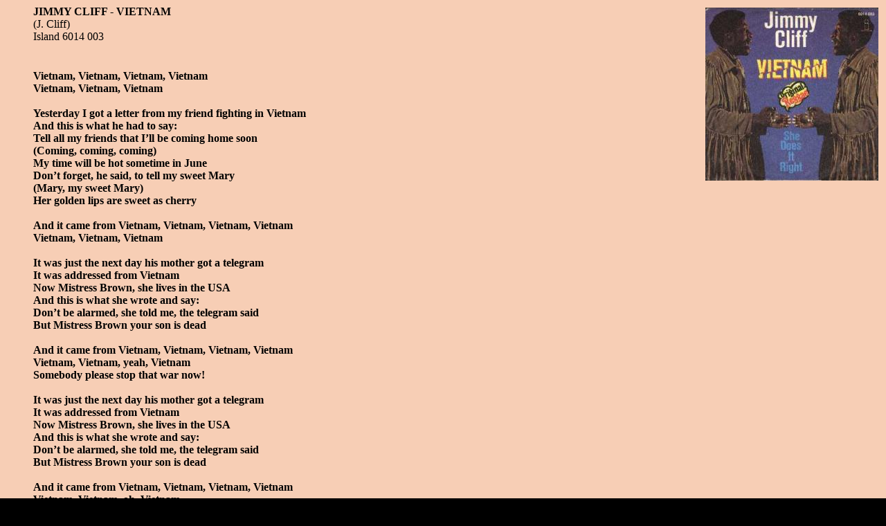

--- FILE ---
content_type: text/html
request_url: http://paulvanriet.nl/LYRICS/1970/7002212603.html
body_size: 2031
content:
<HTML>
<META NAME="keywords" CONTENT="Sixties, Oldies, Lyrics, Songtekst, Jimmy Cliff - Vietnam">
<BODY BGCOLOR="#000000" BACKGROUND="../../GRAPHICS/gray8.jpg" TEXT="#000000" LINK="#2400ff" VLINK="#ff18ff"><BASEFONT SIZE=4>
<TITLE>Jimmy Cliff - Vietnam</TITLE>
<TABLE ALIGN=RIGHT BORDER=0><TR><TD WIDTH=250 HEIGHT=250><IMG SRC="../../GRAPHICS/1970/7002212603.jpg" ALIGN=RIGHT></TD></TR></TABLE>
<BLOCKQUOTE><B>JIMMY CLIFF - VIETNAM</B><BR>
(J. Cliff)<BR>
Island 6014 003<BR><BR>
<H4>Vietnam, Vietnam, Vietnam, Vietnam<BR>
Vietnam, Vietnam, Vietnam<BR>
<BR>
Yesterday I got a letter from my friend fighting in Vietnam<BR>
And this is what he had to say:<BR>
Tell all my friends that I�ll be coming home soon<BR>
(Coming, coming, coming)<BR>
My time will be hot sometime in June<BR>
Don�t forget, he said, to tell my sweet Mary<BR>
(Mary, my sweet Mary)<BR>
Her golden lips are sweet as cherry<BR>
<BR>
And it came from Vietnam, Vietnam, Vietnam, Vietnam<BR>
Vietnam, Vietnam, Vietnam<BR>
<BR>
It was just the next day his mother got a telegram<BR>
It was addressed from Vietnam<BR>
Now Mistress Brown, she lives in the USA<BR>
And this is what she wrote and say:<BR>
Don�t be alarmed, she told me, the telegram said<BR>
But Mistress Brown your son is dead<BR>
<BR>
And it came from Vietnam, Vietnam, Vietnam, Vietnam<BR>
Vietnam, Vietnam, yeah, Vietnam<BR>
Somebody please stop that war now!<BR>
<BR>
It was just the next day his mother got a telegram<BR>
It was addressed from Vietnam<BR>
Now Mistress Brown, she lives in the USA<BR>
And this is what she wrote and say:<BR>
Don�t be alarmed, she told me, the telegram said<BR>
But Mistress Brown your son is dead<BR>
<BR>
And it came from Vietnam, Vietnam, Vietnam, Vietnam<BR>
Vietnam, Vietnam, oh, Vietnam<BR>
Somebody please stop!<BR>
<BR>
Vietnam, Vietnam, oh, Vietnam, Vietnam<BR>
Vietnam, hey, Vietnam, aha, Vietnam<BR>
What I say now, somebody stop that war
<P><A HREF="../../1970.html"><IMG SRC="../../GRAPHICS/home.gif" BORDER=0 ALIGN=TOP></A></BLOCKQUOTE>
</BODY>
</HTML>